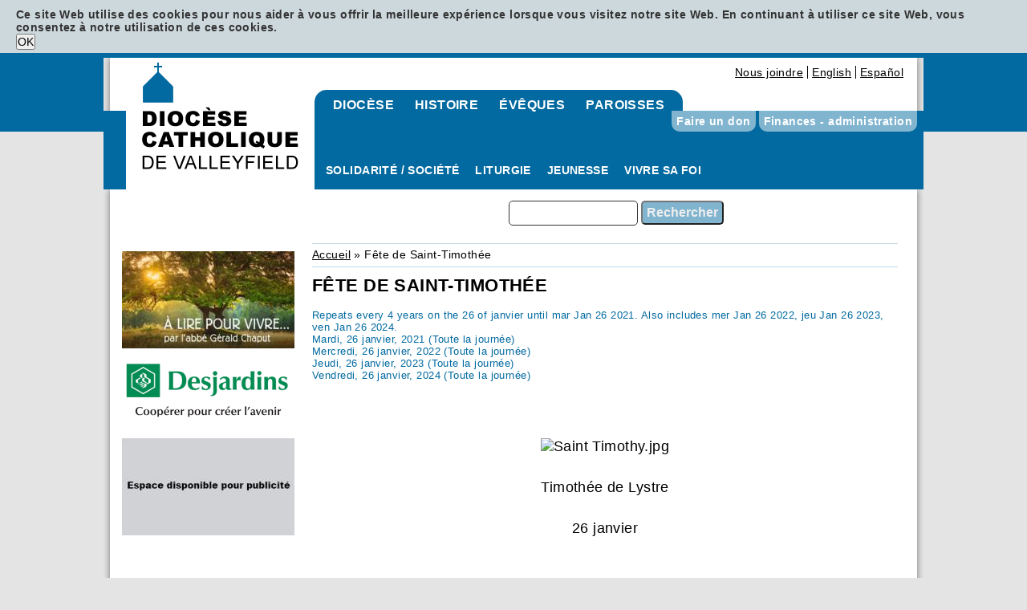

--- FILE ---
content_type: text/html; charset=utf-8
request_url: https://www.diocesevalleyfield.org/fr/fete-de-saint-timothee
body_size: 25143
content:
<!DOCTYPE html PUBLIC "-//W3C//DTD XHTML+RDFa 1.0//EN"
  "http://www.w3.org/MarkUp/DTD/xhtml-rdfa-1.dtd">
<html xmlns="http://www.w3.org/1999/xhtml" xml:lang="fr" version="XHTML+RDFa 1.0" dir="ltr"
  
  xmlns:content="http://purl.org/rss/1.0/modules/content/"
  xmlns:dc="http://purl.org/dc/terms/"
  xmlns:foaf="http://xmlns.com/foaf/0.1/"
  xmlns:og="http://ogp.me/ns#"
  xmlns:rdfs="http://www.w3.org/2000/01/rdf-schema#"
  xmlns:sioc="http://rdfs.org/sioc/ns#"
  xmlns:sioct="http://rdfs.org/sioc/types#"
  xmlns:skos="http://www.w3.org/2004/02/skos/core#"
  xmlns:xsd="http://www.w3.org/2001/XMLSchema#">

<head profile="http://www.w3.org/1999/xhtml/vocab">
  <meta http-equiv="Content-Type" content="text/html; charset=utf-8" />
<link rel="shortcut icon" href="https://www.diocesevalleyfield.org/sites/default/files/favicon.png" type="image/png" />
<meta name="description" content="Timothée de Lystre26 janvier Timothée, que Paul appelle « son vrai fils dans la foi » est né en Asie Mineure d’un père grec et d’une mère juive. Converti lors de la première mission de saint Paul, il devient son disciple et son collaborateur fidèle. Pour le faire accepter des juifs et des judéo-chrétiens, Paul le fait circoncire. Timothée partagera la première captivité de" />
<meta name="generator" content="Drupal 7 (https://www.drupal.org)" />
<link rel="canonical" href="https://www.diocesevalleyfield.org/fr/fete-de-saint-timothee" />
<link rel="shortlink" href="https://www.diocesevalleyfield.org/fr/node/8139" />
  <title>Fête de Saint-Timothée | Diocèse de Valleyfield</title>
  <style type="text/css" media="all">
@import url("https://www.diocesevalleyfield.org/modules/system/system.base.css?sygygz");
@import url("https://www.diocesevalleyfield.org/modules/system/system.menus.css?sygygz");
@import url("https://www.diocesevalleyfield.org/modules/system/system.messages.css?sygygz");
@import url("https://www.diocesevalleyfield.org/modules/system/system.theme.css?sygygz");
</style>
<style type="text/css" media="screen">
@import url("https://www.diocesevalleyfield.org/sites/all/modules/tipsy/stylesheets/tipsy.css?sygygz");
</style>
<style type="text/css" media="all">
@import url("https://www.diocesevalleyfield.org/modules/aggregator/aggregator.css?sygygz");
@import url("https://www.diocesevalleyfield.org/sites/all/modules/calendar/css/calendar_multiday.css?sygygz");
@import url("https://www.diocesevalleyfield.org/modules/comment/comment.css?sygygz");
@import url("https://www.diocesevalleyfield.org/sites/all/modules/date/date_api/date.css?sygygz");
@import url("https://www.diocesevalleyfield.org/sites/all/modules/date/date_popup/themes/datepicker.1.7.css?sygygz");
@import url("https://www.diocesevalleyfield.org/sites/all/modules/date/date_repeat_field/date_repeat_field.css?sygygz");
@import url("https://www.diocesevalleyfield.org/modules/field/theme/field.css?sygygz");
@import url("https://www.diocesevalleyfield.org/sites/all/modules/google_cse/google_cse.css?sygygz");
@import url("https://www.diocesevalleyfield.org/modules/node/node.css?sygygz");
@import url("https://www.diocesevalleyfield.org/modules/search/search.css?sygygz");
@import url("https://www.diocesevalleyfield.org/modules/user/user.css?sygygz");
@import url("https://www.diocesevalleyfield.org/sites/all/modules/views/css/views.css?sygygz");
</style>
<style type="text/css" media="all">
@import url("https://www.diocesevalleyfield.org/sites/default/themes/basic/css/tabs.css?sygygz");
@import url("https://www.diocesevalleyfield.org/sites/all/modules/colorbox/styles/default/colorbox_style.css?sygygz");
@import url("https://www.diocesevalleyfield.org/sites/all/modules/ctools/css/ctools.css?sygygz");
@import url("https://www.diocesevalleyfield.org/sites/all/modules/simple_cookie_compliance/css/simple_cookie_compliance.css?sygygz");
@import url("https://www.diocesevalleyfield.org/sites/all/modules/search_api_autocomplete/search_api_autocomplete.css?sygygz");
</style>
<style type="text/css" media="all">
@import url("https://www.diocesevalleyfield.org/sites/default/themes/basic/css/default.css?sygygz");
@import url("https://www.diocesevalleyfield.org/sites/default/themes/basic/css/layout.css?sygygz");
@import url("https://www.diocesevalleyfield.org/sites/default/themes/basic/css/style.css?sygygz");
@import url("https://www.diocesevalleyfield.org/sites/default/themes/basic/css/normalize.css?sygygz");
</style>
<style type="text/css" media="print">
@import url("https://www.diocesevalleyfield.org/sites/default/themes/basic/css/print.css?sygygz");
</style>
  <script type="text/javascript" src="https://www.diocesevalleyfield.org/sites/default/files/js/js_B_hqu5n7VZ1A23mPdtSwlS2TD5nPoFx0bGLF5pzsW0g.js"></script>
<script type="text/javascript" src="https://www.diocesevalleyfield.org/sites/default/files/js/js_eK5D33HNDkFCU7HHhSbziX3kI1pjr842UzQpbcM1SX8.js"></script>
<script type="text/javascript" src="https://www.diocesevalleyfield.org/sites/default/files/js/js_uRecc0LeXQ_-88NyDmsEwjbieBq_-E-hqVWmTKmjDok.js"></script>
<script type="text/javascript" src="https://www.diocesevalleyfield.org/sites/default/files/js/js_rzjaCyryyhRFQ4kokPA99ST4LEoKsM9n4e4pK8sDPMM.js"></script>
<script type="text/javascript">
<!--//--><![CDATA[//><!--
(function(i,s,o,g,r,a,m){i["GoogleAnalyticsObject"]=r;i[r]=i[r]||function(){(i[r].q=i[r].q||[]).push(arguments)},i[r].l=1*new Date();a=s.createElement(o),m=s.getElementsByTagName(o)[0];a.async=1;a.src=g;m.parentNode.insertBefore(a,m)})(window,document,"script","https://www.google-analytics.com/analytics.js","ga");ga("create", "UA-4720051-7", {"cookieDomain":"auto"});ga("send", "pageview");
//--><!]]>
</script>
<script type="text/javascript" src="https://www.diocesevalleyfield.org/sites/default/files/js/js_Gc1-RgPcU6uWdRT0XJO17WyR3WMNE5o6McygxuLLHHI.js"></script>
<script type="text/javascript" src="https://www.diocesevalleyfield.org/sites/default/files/js/js_HPXsyUTi0SRQ7eNkQfLbE0FbxNattBMb4jHXJqGrVtw.js"></script>
<script type="text/javascript">
<!--//--><![CDATA[//><!--
jQuery.extend(Drupal.settings, {"basePath":"\/","pathPrefix":"fr\/","ajaxPageState":{"theme":"basic","theme_token":"w8d_kZwSV7s0_VOtQEE-t0su8YvVoC7OqPkXMm0THhs","js":{"misc\/jquery.js":1,"misc\/jquery-extend-3.4.0.js":1,"misc\/jquery-html-prefilter-3.5.0-backport.js":1,"misc\/jquery.once.js":1,"misc\/drupal.js":1,"sites\/all\/modules\/tipsy\/javascripts\/jquery.tipsy.js":1,"sites\/all\/modules\/tipsy\/javascripts\/tipsy.js":1,"misc\/jquery.cookie.js":1,"misc\/jquery.form.js":1,"misc\/ajax.js":1,"sites\/all\/modules\/admin_menu\/admin_devel\/admin_devel.js":1,"sites\/all\/modules\/google_cse\/google_cse.js":1,"sites\/all\/modules\/simple_cookie_compliance\/js\/simple_cookie_compliance.js":1,"public:\/\/languages\/fr_mE92h0u-F_HtjgHJ4VzKKmYgI_eF9T4z4vGEvlcbbXI.js":1,"sites\/all\/libraries\/colorbox\/jquery.colorbox-min.js":1,"sites\/all\/modules\/colorbox\/js\/colorbox.js":1,"sites\/all\/modules\/colorbox\/styles\/default\/colorbox_style.js":1,"sites\/all\/modules\/colorbox\/js\/colorbox_load.js":1,"sites\/all\/modules\/colorbox\/js\/colorbox_inline.js":1,"sites\/all\/modules\/custom_search\/js\/custom_search.js":1,"sites\/all\/modules\/google_analytics\/googleanalytics.js":1,"0":1,"misc\/progress.js":1,"misc\/autocomplete.js":1,"sites\/all\/modules\/search_api_autocomplete\/search_api_autocomplete.js":1,"sites\/default\/themes\/basic\/js\/modernizr.js":1},"css":{"modules\/system\/system.base.css":1,"modules\/system\/system.menus.css":1,"modules\/system\/system.messages.css":1,"modules\/system\/system.theme.css":1,"sites\/all\/modules\/tipsy\/stylesheets\/tipsy.css":1,"modules\/aggregator\/aggregator.css":1,"sites\/all\/modules\/calendar\/css\/calendar_multiday.css":1,"modules\/comment\/comment.css":1,"sites\/all\/modules\/date\/date_api\/date.css":1,"sites\/all\/modules\/date\/date_popup\/themes\/datepicker.1.7.css":1,"sites\/all\/modules\/date\/date_repeat_field\/date_repeat_field.css":1,"modules\/field\/theme\/field.css":1,"sites\/all\/modules\/google_cse\/google_cse.css":1,"modules\/node\/node.css":1,"modules\/search\/search.css":1,"modules\/user\/user.css":1,"sites\/all\/modules\/views\/css\/views.css":1,"sites\/default\/themes\/basic\/css\/tabs.css":1,"sites\/all\/modules\/colorbox\/styles\/default\/colorbox_style.css":1,"sites\/all\/modules\/ctools\/css\/ctools.css":1,"sites\/all\/modules\/simple_cookie_compliance\/css\/simple_cookie_compliance.css":1,"sites\/all\/modules\/search_api_autocomplete\/search_api_autocomplete.css":1,"sites\/default\/themes\/basic\/css\/default.css":1,"sites\/default\/themes\/basic\/css\/layout.css":1,"sites\/default\/themes\/basic\/css\/style.css":1,"sites\/default\/themes\/basic\/css\/normalize.css":1,"sites\/default\/themes\/basic\/css\/print.css":1}},"colorbox":{"opacity":"0.85","current":"{current} of {total}","previous":"\u00ab Prev","next":"Next \u00bb","close":"Close","maxWidth":"98%","maxHeight":"98%","fixed":true,"mobiledetect":true,"mobiledevicewidth":"480px","specificPagesDefaultValue":"admin*\nimagebrowser*\nimg_assist*\nimce*\nnode\/add\/*\nnode\/*\/edit\nprint\/*\nprintpdf\/*\nsystem\/ajax\nsystem\/ajax\/*"},"googleCSE":{"cx":"017924597878114309916:r4w4jgtrufy","language":"","resultsWidth":600,"domain":"www.google.com"},"jcarousel":{"ajaxPath":"\/fr\/jcarousel\/ajax\/views"},"custom_search":{"form_target":"_self","solr":0},"tipsy":{"custom_selectors":[{"selector":".tipsy","options":{"fade":1,"gravity":"w","delayIn":0,"delayOut":0,"trigger":"hover","opacity":"0.8","offset":0,"html":0,"tooltip_content":{"source":"attribute","selector":"title"}}}]},"googleanalytics":{"trackOutbound":1,"trackMailto":1,"trackDownload":1,"trackDownloadExtensions":"7z|aac|arc|arj|asf|asx|avi|bin|csv|doc(x|m)?|dot(x|m)?|exe|flv|gif|gz|gzip|hqx|jar|jpe?g|js|mp(2|3|4|e?g)|mov(ie)?|msi|msp|pdf|phps|png|ppt(x|m)?|pot(x|m)?|pps(x|m)?|ppam|sld(x|m)?|thmx|qtm?|ra(m|r)?|sea|sit|tar|tgz|torrent|txt|wav|wma|wmv|wpd|xls(x|m|b)?|xlt(x|m)|xlam|xml|z|zip","trackColorbox":1},"ajax":{"edit-submit":{"callback":"simple_cookie_compliance_dismiss_form_submit","progress":{"type":"none"},"wrapper":"cookie-compliance","event":"mousedown","keypress":true,"prevent":"click","url":"\/fr\/system\/ajax","submit":{"_triggering_element_name":"op","_triggering_element_value":"OK"}}},"urlIsAjaxTrusted":{"\/fr\/system\/ajax":true,"\/fr\/fete-de-saint-timothee":true}});
//--><!]]>
</script>
  <meta name="viewport" content="width=device-width">
  <!-- Google tag (gtag.js) -->
<script async src="https://www.googletagmanager.com/gtag/js?id=G-382662130"></script>
<script>
  window.dataLayer = window.dataLayer || [];
  function gtag(){dataLayer.push(arguments)};
  gtag('js', new Date());
  gtag('config', 'GT-382662130');
</script>
</head>
<body class="html not-front not-logged-in one-sidebar sidebar-first page-node page-node- page-node-8139 node-type-evenement i18n-fr role-anonymous-user with-subnav page-fete-de-saint-timothee section-fete-de-saint-timothee" >
  <div id="skip">
    <a href="#main-menu">Jump to Navigation</a>
  </div>
    <div class="region region-page-top">
    <div id="cookie-compliance" class="cookie-compliance clearfix">
  <div class="cookie-compliance__inner">
    <div class="cookie-compliance__text">
          <p>Ce site Web utilise des cookies pour nous aider à vous offrir la meilleure expérience lorsque vous visitez notre site Web. En continuant à utiliser ce site Web, vous consentez à notre utilisation de ces cookies.</p>
        </div>
          <form action="/fr/fete-de-saint-timothee" method="post" id="simple-cookie-compliance-dismiss-form" accept-charset="UTF-8"><div><input class="cookie-compliance__button form-submit" type="submit" id="edit-submit" name="op" value="OK" /><input type="hidden" name="form_build_id" value="form-4HmqUtotclzbCAw-1YT-srsBJpxY-hAE2F2NTBjNV3I" />
<input type="hidden" name="form_id" value="simple_cookie_compliance_dismiss_form" />
</div></form>      </div>
</div>

<noscript>
  <div class="cookie-compliance clearfix">
    <div class="cookie-compliance__inner">
      <div class="cookie-compliance__text">
              <p>Ce site Web utilise des cookies pour nous aider à vous offrir la meilleure expérience lorsque vous visitez notre site Web. En continuant à utiliser ce site Web, vous consentez à notre utilisation de ces cookies.</p>
            </div>
              <form action="/fr/fete-de-saint-timothee" method="post" id="simple-cookie-compliance-dismiss-form" accept-charset="UTF-8"><div></div></form>          </div>
  </div>
</noscript>
  </div>
  <div id="page" class="page">

  <!-- ______________________ HEADER _______________________ -->

  <header id="header">

    
    
          <div id="header-region">
          <div class="region region-header">
    <div id="block-block-1" class="block block-block block-odd first clearfix">
  <div class="block-inner">

            

    <div class="content" >
      <p><a href="/accueil-nouveau"><img alt="Diocèse catholique de Valleyfield" src="/sites/default/files/images/logo-diocese.gif" style="width: 195px; height: 133px;" /></a></p>
    </div>

  </div>
</div> <!-- /block-inner /block --><div id="block-menu-menu-menu-du-haut" class="block block-menu block-even clearfix">
  <div class="block-inner">

            

    <div class="content" >
      <ul class="menu"><li class="first leaf nous-joindre mid-520"><a href="/fr/nous-joindre">Nous joindre</a></li>
<li class="leaf english mid-2942"><a href="http://www.diocesevalleyfield.org/fr/homepage" title="">English</a></li>
<li class="last leaf espa-ol mid-2706"><a href="http://diocesevalleyfield.org/fr/espanol/comunicados" title="">Español</a></li>
</ul>    </div>

  </div>
</div> <!-- /block-inner /block --><div id="block-menu_block-5" class="block block-menu-block block-odd clearfix">
  <div class="block-inner">

            

    <div class="content" >
      <div class="menu-block-wrapper menu-block-5 menu-name-menu-menu-dioc-se parent-mlid-0 menu-level-1">
  <ul class="menu"><li class="first leaf has-children menu-mlid-532 dioc-se mid-532"><a href="/fr/diocese">Diocèse</a></li>
<li class="leaf has-children menu-mlid-534 histoire mid-534"><a href="/fr/histoire">Histoire</a></li>
<li class="leaf has-children menu-mlid-535 id-v-ques mid-535"><a href="/fr/eveques">Évêques</a></li>
<li class="last leaf has-children menu-mlid-533 paroisses mid-533"><a href="/fr/paroisses" title="Liste des paroisses, personnes, vie consacrée, associations et mouvements.">Paroisses</a></li>
</ul></div>
    </div>

  </div>
</div> <!-- /block-inner /block --><div id="block-menu_block-3" class="block block-menu-block block-even clearfix">
  <div class="block-inner">

            

    <div class="content" >
      <div class="menu-block-wrapper menu-block-3 menu-name-main-menu parent-mlid-0 menu-level-1">
  <ul class="menu"><li class="first leaf has-children menu-mlid-527 solidarit-soci-t- mid-527"><a href="/fr/solidarite-partage/solidarite-societe">Solidarité / Société</a></li>
<li class="leaf has-children menu-mlid-528 liturgie mid-528"><a href="/fr/liturgie">Liturgie</a></li>
<li class="leaf has-children menu-mlid-530 jeunesse mid-530"><a href="/fr/jeunesse">Jeunesse</a></li>
<li class="last leaf has-children menu-mlid-714 vivre-sa-foi mid-714"><a href="/fr/approfondissement-de-la-foi">Vivre sa foi</a></li>
</ul></div>
    </div>

  </div>
</div> <!-- /block-inner /block --><div id="block-search_api_page-recherche_complete" class="block block-search-api-page block-odd clearfix">
  <div class="block-inner">

            

    <div class="content" >
      <form action="/fr/fete-de-saint-timothee" method="post" id="search-api-page-search-form-recherche-complete" accept-charset="UTF-8"><div><div class="form-item form-type-textfield form-item-keys-1">
  <label class="element-invisible" for="edit-keys-1">Saisissez vos mots-clés </label>
 <input placeholder="Saisissez vos mots-clés" class="form-text form-autocomplete" data-search-api-autocomplete-search="search_api_page_recherche_complete" type="text" id="edit-keys-1" name="keys_1" value="" size="15" maxlength="128" /><input type="hidden" id="edit-keys-1-autocomplete" value="https://www.diocesevalleyfield.org/index.php?q=fr/search_api_autocomplete/search_api_page_recherche_complete/-" disabled="disabled" class="autocomplete" />
</div>
<input type="hidden" name="id" value="1" />
<input type="submit" id="edit-submit-1" name="op" value="Rechercher" class="form-submit" /><input type="hidden" name="form_build_id" value="form-zPbAYUzb6CHHKl9jecJ05pYCP-5--15ksLdxToFm-0c" />
<input type="hidden" name="form_id" value="search_api_page_search_form_recherche_complete" />
</div></form>    </div>

  </div>
</div> <!-- /block-inner /block --><div id="block-menu_block-14" class="block block-menu-block block-even last clearfix">
  <div class="block-inner">

            

    <div class="content" >
      <div class="menu-block-wrapper menu-block-14 menu-name-menu-menu-dons-finances-et-admin parent-mlid-0 menu-level-1">
  <ul class="menu"><li class="first leaf has-children menu-mlid-536 faire-un-don mid-536"><a href="https://dons.diocesevalleyfield.org/" title="Pour que vive l&#039;Évangile">Faire un don</a></li>
<li class="last leaf has-children menu-mlid-537 finances---administration mid-537"><a href="/fr/finances-administration" title="Tout ce qui concerne les finances">Finances - administration</a></li>
</ul></div>
    </div>

  </div>
</div> <!-- /block-inner /block -->  </div>
      </div>
    
  </header> <!-- /header -->

  
  <!-- ______________________ MAIN _______________________ -->

  <div id="main" class="clearfix">

    <section id="content">

                  <div id="content-header">

            <h2 class="element-invisible">Vous êtes ici</h2><div class="breadcrumb"><a href="/fr">Accueil</a> » Fête de Saint-Timothée</div>
            
            
                          <h1 class="title">Fête de Saint-Timothée</h1>
            
                                    
                          <div class="tabs"></div>
            
            
          </div> <!-- /#content-header -->
        
        <div id="content-area">
            <div class="region region-content">
    <div id="block-system-main" class="block block-system block-odd first last clearfix">
  <div class="block-inner">

            

    <div class="content" >
      <article id="node-8139" class="node node-evenement node-promoted node-odd">

      <header>
                  <span property="dc:title" content="Fête de Saint-Timothée" class="rdf-meta element-hidden"></span><span property="sioc:num_replies" content="0" datatype="xsd:integer" class="rdf-meta element-hidden"></span>
      
          </header>
  
  <div class="content">
    <div class="field field-name-field-event-date field-type-datetime field-label-hidden"><div class="field-items"><div class="field-item even"><div class="date-repeat-rule">Repeats every 4 years on the 26 of janvier until mar Jan 26 2021. Also includes mer Jan 26 2022, jeu Jan 26 2023, ven Jan 26 2024.</div><span class="date-display-single" property="dc:date" datatype="xsd:dateTime" content="2021-01-26T00:00:00-05:00">Mardi, 26 janvier, 2021 (Toute la journée)</span></div><div class="field-item odd"><span class="date-display-single" property="dc:date" datatype="xsd:dateTime" content="2022-01-26T00:00:00-05:00">Mercredi, 26 janvier, 2022 (Toute la journée)</span></div><div class="field-item even"><span class="date-display-single" property="dc:date" datatype="xsd:dateTime" content="2023-01-26T00:00:00-05:00">Jeudi, 26 janvier, 2023 (Toute la journée)</span></div><div class="field-item odd"><span class="date-display-single" property="dc:date" datatype="xsd:dateTime" content="2024-01-26T00:00:00-05:00">Vendredi, 26 janvier, 2024 (Toute la journée)</span></div></div></div><div class="field field-name-body field-type-text-with-summary field-label-hidden"><div class="field-items"><div class="field-item even" property="content:encoded"><p style="text-align: center;"> </p>
<p style="text-align: center;"><img alt="Saint Timothy.jpg" src="https://upload.wikimedia.org/wikipedia/commons/thumb/d/d2/Saint_Timothy.jpg/260px-Saint_Timothy.jpg" /></p>
<p style="text-align: center;">Timothée de Lystre</p>
<p style="text-align: center;">26 janvier</p>
<p style="text-align: center;"> </p>
<p style="text-align: center;"><span style="color: rgb(26, 26, 26); font-family: Lato; font-size: 18px; font-style: italic; background-color: rgb(255, 255, 255);">Timothée, que Paul appelle « son vrai fils dans la foi » est né en Asie Mineure d’un père grec et d’une mère juive. Converti lors de la première mission de saint Paul, il devient son disciple et son collaborateur fidèle. Pour le faire accepter des juifs et des judéo-chrétiens, Paul le fait circoncire. Timothée partagera la première captivité de Paul qui, lors de sa seconde captivité, le réclamera encore. Selon la tradition, Saint Timothée serait mort alors qu’il était évêque d’Éphèse. <a href="http://eglise-st-timothee.ca/a-propos/notre-histoire/" target="_blank">REF</a></span></p>
<p style="text-align: center;">REf: <a href="https://fr.wikipedia.org/wiki/Timoth%C3%A9e_de_Lystre" target="_blank">Wikipedia</a></p>
<p style="text-align: center;"> </p>
</div></div></div>  </div> <!-- /content -->

  
      <div class="links">
          </div> <!-- /links -->
  
  </article> <!-- /article #node -->    </div>

  </div>
</div> <!-- /block-inner /block -->  </div>
        </div>

        
    </section> <!-- /content-inner /content -->

          <aside id="sidebar-first" class="column sidebar first">
          <div class="region region-sidebar-first">
    <div id="block-views-commanditaires-block_1" class="block block-views block-odd first last clearfix">
  <div class="block-inner">

            

    <div class="content" >
      <div class="view view-commanditaires view-id-commanditaires view-display-id-block_1 view-dom-id-5b23713adc15725f563803095de9effd">
        
  
  
      <div class="view-content">
        <div class="views-row views-row-1 views-row-odd views-row-first">
      
  <div class="views-field views-field-field-command-image">        <div class="field-content"><a href="http://www.diocesevalleyfield.org/fr/a-lire-pour-vivre" title="Gérald Chaput" rel="&lt;a href=&quot;/fr/gerald-chaput&quot;&gt;Gérald Chaput&lt;/a&gt;" target="_blank"><img typeof="foaf:Image" src="https://www.diocesevalleyfield.org/sites/default/files/styles/commanditaire_sidebar/public/commanditaires/commandite-abbechaput.jpg?itok=ZKCSPS_L" width="215" height="121" alt="" /></a></div>  </div>  </div>
  <div class="views-row views-row-2 views-row-even">
      
  <div class="views-field views-field-field-command-image">        <div class="field-content"><img typeof="foaf:Image" src="https://www.diocesevalleyfield.org/sites/default/files/styles/commanditaire_sidebar/public/commanditaires/desjardins-2_0.png?itok=kPopeSus" width="215" height="86" alt="" /></div>  </div>  </div>
  <div class="views-row views-row-3 views-row-odd views-row-last">
      
  <div class="views-field views-field-field-command-image">        <div class="field-content"><a href="https://www.diocesevalleyfield.org/fr/nous-joindre" title="Espace disponible pour publicité" rel="&lt;a href=&quot;/fr/espace-disponible-pour-publicite&quot;&gt;Espace disponible pour publicité&lt;/a&gt;" target="_blank"><img typeof="foaf:Image" src="https://www.diocesevalleyfield.org/sites/default/files/styles/commanditaire_sidebar/public/commanditaires/espacepub.jpg?itok=0cVm8yYM" width="215" height="121" alt="" /></a></div>  </div>  </div>
    </div>
  
  
  
  
  
  
</div>    </div>

  </div>
</div> <!-- /block-inner /block -->  </div>
      </aside>
     <!-- /sidebar-first -->
    
     <!-- /sidebar-second -->

  </div> <!-- /main -->

  <!-- ______________________ FOOTER _______________________ -->

      <footer id="footer">
        <div class="region region-footer">
    <div id="block-block-4" class="block block-block block-odd first clearfix">
  <div class="block-inner">

            

    <div class="content" >
      <div class="coord-diocese"><b>&copy; Tous droits réservés - Diocèse catholique de Valleyfield</b>
<br />
11 rue de l&#39;Église, Salaberry-de-Valleyfield, QC, J6T 1J5
</div>

<div class="telephone"><b>T</b> 450 373.8122 | <b>F</b> 450 371.0000<br /><a href="mailto:accueil@diocesevalleyfield.org">accueil@diocesevalleyfield.org</a></div>

<div class="coord-virtuose">Une réalisation <a href="http://www.virtu-ose.com" target="_blank">Virtu-Ose</a><br /><a href="/fr/sitemap">Plan du site</a>
<br /><a href="/user">Accès autorisé</a></div></div>    </div>

  </div>
</div> <!-- /block-inner /block --><div id="block-node-syndicate" class="block block-node block-even last clearfix">
  <div class="block-inner">

            

    <div class="content" >
      <a href="/fr/rss.xml" class="feed-icon" title="S&#039;abonner à Syndiquer"><img typeof="foaf:Image" src="https://www.diocesevalleyfield.org/misc/feed.png" width="16" height="16" alt="S&#039;abonner à Syndiquer" /></a>    </div>

  </div>
</div> <!-- /block-inner /block -->  </div>
    </footer> <!-- /footer -->
  
</div> <!-- /page -->
  </body>
</html>

--- FILE ---
content_type: text/css
request_url: https://www.diocesevalleyfield.org/sites/all/modules/google_cse/google_cse.css?sygygz
body_size: -9
content:
#google-cse-results-searchbox-form div, #google-cse-results-searchbox-form input { margin: 0; display: inline; }
#google-cse-results-searchbox-form .form-radios div { display: block; }
#google-cse-results-gadget a { margin-left: 2em; }
